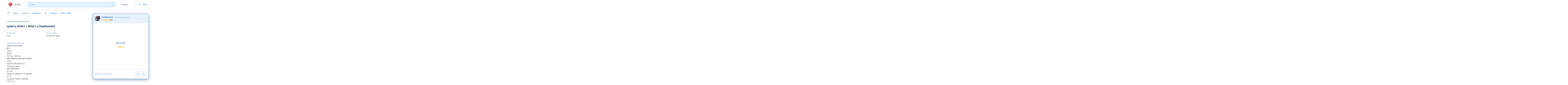

--- FILE ---
content_type: text/html; charset=utf-8
request_url: https://izi.ru/offers/1176171
body_size: 11360
content:
<!DOCTYPE html><html><head><meta content="1161611923667A3P0CCZTKKgDLELgqPEAK7VYlmZnf-QU" name="enot" meta content="670c00a6910a942e572ad63b7693dd71c8dc388f" name="tome"/>
<meta content="opZ8HDX7rbKHiV8uqX9I89feIzBtEn1dGojYDe3fCeo" name="google-site-verification"/>
<meta content="8e339f5ea374611d" name="yandex-verification"/>
<meta name="verification" content="de1166d5316d94d1cf02ad054f2e13"/>
<meta name="interkassa-verification" content="4be7e97ae119e3c246bdb00b5ef5e5b7"/>
<meta name="facebook-domain-verification" content="7vr21jqr3jm472nci58f5ol86k93gy"/>
<meta content="YC7YlHLpBr6srpve" name="mailru-domain"/>
<meta content="7f4129028df0faa45ae3" name="wot-verification"/>
<script src="https://challenges.cloudflare.com/turnstile/v0/api.js" async="async" defer="defer" type="143ec0820b2d6292e218dd6e-text/javascript"></script><meta charset="utf-8" /><meta content="width=device-width, initial-scale=1, shrink-to-fit=no" name="viewport" /><link href="https://storage.yandexcloud.net/izi-ru-bucket/izi-ru-images/favicon.ico" rel="icon" type="image/x-icon" /><link href="https://fonts.gstatic.com" rel="preconnect" /><link href="https://fonts.googleapis.com/css2?family=Roboto&amp;display=swap" rel="stylesheet" /><link href="https://fonts.googleapis.com/css2?family=Roboto:ital,wght@0,100;0,300;0,400;0,500;0,700;0,900;1,100;1,300;1,400;1,500;1,700;1,900&amp;display=swap" rel="stylesheet" /><link href="https://izi.ru/offers/1176171" rel="canonical" /><link href="https://fonts.googleapis.com/css2?family=Material+Icons" rel="stylesheet" /><title>купить М4А1 / M4A1 у OneMoment</title>
<meta name="description" content="ХАРАКТЕРИСТИКИ ВЕС: 2,82 кг УРОН: 34/16 м - 26/60 м МАКСИМАЛЬНАЯ ДИСТАНЦИЯ: 150 м СКОРОСТРЕЛЬНОСТЬ: 750 выстр./мин ПЕРЕЗАРЯДКА: 3,5 сек РАЗБРОС: РАЗБРОС ОТ БЕДРА: 0,7° 3° ОТДАЧА: ГОРИЗ. ОТДАЧА: 0,35° 0,15°"><link rel="stylesheet" media="all" href="/assets/application-3684f1aa9f16feb450579446555d630fc9a007f032ae5b55a62ac8ea5c1372a5.css" /><script type="143ec0820b2d6292e218dd6e-text/javascript">(function(w,d,s,l,i){w[l]=w[l]||[];w[l].push({'gtm.start':
new Date().getTime(),event:'gtm.js'});var f=d.getElementsByTagName(s)[0],
j=d.createElement(s),dl=l!='dataLayer'?'&l='+l:'';j.async=true;j.src=
'https://www.googletagmanager.com/gtm.js?id='+i+dl;f.parentNode.insertBefore(j,f);
})(window,document,'script','dataLayer',"GTM-PLM8RBS");</script><meta name="csrf-param" content="authenticity_token" />
<meta name="csrf-token" content="LGyHlmGd/8oar4rNrpsEPrUycwxU+17IkGPS7V9e/xXR6AP5i+6+zr3s8iXFNKhhLlUfrBjl5+WkIdt30wbGRg==" /><meta name="action-cable-url" content="/cable" /><!-- Google Tag Manager (noscript) -->
<script type="143ec0820b2d6292e218dd6e-text/javascript">
  (function(w,d,s,l,i){w[l]=w[l]||[];w[l].push({'gtm.start':
  new Date().getTime(),event:'gtm.js'});var f=d.getElementsByTagName(s)[0],
  j=d.createElement(s),dl=l!='dataLayer'?'&l='+l:'';j.async=true;j.src=
  'https://www.googletagmanager.com/gtm.js?id='+i+dl;f.parentNode.insertBefore(j,f);
  })(window,document,'script','dataLayer',"GTM-PLM8RBS");
</script>
<!-- Google Tag Manager (noscript) -->

<!-- Google tag (gtag.js) -->
<script async src="https://www.googletagmanager.com/gtag/js?id=TAG_ID&l=dataLayer" type="143ec0820b2d6292e218dd6e-text/javascript"></script>
<script type="143ec0820b2d6292e218dd6e-text/javascript">
  window.dataLayer = window.dataLayer || [];
  function gtag(){dataLayer.push(arguments);}
  gtag('js', new Date());

  gtag('config', 'TAG_ID');
</script>


<!-- Yandex.Metrika counter -->
<script type="143ec0820b2d6292e218dd6e-text/javascript">
  (function(m,e,t,r,i,k,a){m[i]=m[i]||function(){(m[i].a=m[i].a||[]).push(arguments)};
  m[i].l=1*new Date();k=e.createElement(t),a=e.getElementsByTagName(t)[0],k.async=1,k.src=r,a.parentNode.insertBefore(k,a)})
  (window, document, "script", "https://mc.yandex.ru/metrika/tag.js", "ym");
  ym(41386434, "init", {
    clickmap:true,
    trackLinks:true,
    accurateTrackBounce:true,
    webvisor:true
   });
</script>
<noscript><div><img src="https://mc.yandex.ru/watch/41386434" style="position:absolute; left:-9999px;" alt="" /></div></noscript>
<!-- /Yandex.Metrika counter -->

<!-- Global site tag (gtag.js) - Google Analytics -->
<script async src="https://www.googletagmanager.com/gtag/js?id=UA-188230160-1" type="143ec0820b2d6292e218dd6e-text/javascript"></script>
<script type="143ec0820b2d6292e218dd6e-text/javascript">
  window.dataLayer = window.dataLayer || [];
  function gtag(){dataLayer.push(arguments);}
  gtag('js', new Date());
  gtag('config', "UA-188230160-1");
</script>
<!-- Global site tag (gtag.js) - Google Analytics -->

<script type="143ec0820b2d6292e218dd6e-text/javascript">
  function trackGoal(eventName, eventData = {}) {
    console.log('trackGoal ' + eventName);
    if (Object.keys(eventData).length > 0) {
      console.log('dataLayer send event ' + eventName);
      console.log(JSON.stringify(eventData));
      dataLayer.push(eventData);
    }
  }
  document.addEventListener("DOMContentLoaded", function() {
    $('.js-track-analytics').click(function () {
      attrs = {}
      try {
        attrs = JSON.parse($(this).attr('data-event-attrs'))
      } catch (e) {
        {}
      }
      trackGoal($(this).attr('data-event'), attrs);
    });
  });
</script>


</head><body data-user=""><noscript><iframe height="0" src="https://www.googletagmanager.com/ns.html?id=GTM-PLM8RBS" style="display:none;visibility:hidden" width="0"></iframe></noscript><header class="header"><div class="header-search-dropdown"><div class="title"><span class="text">Категории</span></div><div class="js-search-container"></div></div><div class="container"><a class="js-track-analytics logo" data-event="GL" href="/"><img alt="logo" src="https://storage.yandexcloud.net/izi-ru-bucket/izi-ru-images/logo.svg" /><img alt="logo" class="logo-mob" src="https://storage.yandexcloud.net/izi-ru-bucket/izi-ru-images/mob-logo.svg" /></a><form class="js-header-search-form header-search searchbarform"><div class="header-search-wrap"><input class="header-search__input" placeholder="Поиск" type="text" /><div class="border"></div><div class="shadow"></div><button class="header-search__btn"><span class="material-icons material-icons-outlined">search</span></button></div></form><div class="header-help"><a class="header-help__item" href="/help"><span>Помощь</span></a></div><div class="header-separ"></div><a class="js-track-analytics header-enter js-open-modal" data-event="voiti" data-modal="modal-login" href="#"><span class="material-icons material-icons-outlined">login</span><span>Войти</span></a><div class="burger burger--squeeze"><div class="burger-box"><div class="burger-inner"></div></div></div><div class="header-mob"><div class="header-mob-wrap"><div class="header-mob-item"><div class="dropdown-menu dropdown-menu-user"><div class="dropdown-menu-wrap"><a class="dropdown-menu-item js-track-analytics js-open-modal" data-event="voiti" data-modal="modal-login" href="#"><span class="material-icons material-icons-outlined">login</span><span>Войти</span></a><hr class="separ" /><a class="dropdown-menu-item js-track-analytics" data-event="help" href="/help"><span class="material-icons material-icons-outlined" data-icon="question_answer"></span><span>Помощь</span></a><hr class="separ" /><div class="lang-wrap"></div></div></div></div></div></div></div></header><div class="modal" data-modal="modal-login"><div class="modal-overlay"></div><div class="modal-wrap"><div class="modal-title"><div class="modal-tabs"><a class="modal-tabs-link js-tabs-link active" data-tab="1" href="#">Войти</a><a class="modal-tabs-link js-tabs-link" data-tab="2" href="#">Зарегистрироваться</a></div></div><div class="modal-content modal-tabs-content active" data-tabs="1"><div class="modal-label">Войти с помощью:</div><div class="modal-socs"><a class="modal-soc-vk" rel="nofollow" data-method="post" href="/users/auth/vkontakte"><div class="modal-soc-wrap"><img src="/assets/soc-modal-vk-ed878708c0850ee8bb597cd6d4f07479588c9927830d046f9acc5abe0ced118e.svg" /></div></a><a class="modal-soc-vk" rel="nofollow" data-method="post" href="/users/auth/steam"><div class="modal-soc-wrap"><img src="/assets/soc-modal-steam-e1f911929fc9f1e5536f7b7585e0944bc09ff5bd56e497143db42c42fcfd33e1.svg" /></div></a><a class="modal-soc-vk" rel="nofollow" data-method="post" href="/users/auth/google_oauth2"><div class="modal-soc-wrap"><img src="/assets/soc-modal-google-0102d277387cac0e637de6241ce08fc02f9796e96915473cc482230946956631.svg" /></div></a></div><form class="modal-form" id="new_user" action="/users/sign_in" accept-charset="UTF-8" method="post"><input name="utf8" type="hidden" value="&#x2713;" autocomplete="off" /><input type="hidden" name="authenticity_token" value="srwmkEWKVbPQztMrubXjIRrNYB3pEpeps6q1V7YJo7lPOKL/r/kUt3eNq8PSGk9+gaoMvaUMLoSH6LzNOlGa6g==" autocomplete="off" /><div class="modal-label">Или с помощью почты и пароля:</div><div class="input"><input as="string" placeholder="Почта" type="text" value="" name="user[email]" id="user_email" /><span class="material-icons">email</span></div><div class="input"><input type="password" placeholder="Пароль" name="user[password]" id="user_password" /><span class="material-icons">lock</span></div><a class="link-forgot-pass" href="/reset_password">Забыли пароль?</a><div class="captcha-wrap"><div class="cf-turnstile" data-sitekey="0x4AAAAAAAg-N8K7azWqJuRN"></div></div><button name="button" type="submit" class="btn btn-blue"><span class="btn-wrap"><span class="material-icons">login</span><span class="text">Войти</span></span></button></form></div><div class="modal-content modal-tabs-content" data-tabs="2"><div class="modal-label">Войти с помощью:</div><div class="modal-socs"><a class="modal-soc-vk" rel="nofollow" data-method="post" href="/users/auth/vkontakte"><div class="modal-soc-wrap"><img src="/assets/soc-modal-vk-ed878708c0850ee8bb597cd6d4f07479588c9927830d046f9acc5abe0ced118e.svg" /></div></a><a class="modal-soc-vk" rel="nofollow" data-method="post" href="/users/auth/steam"><div class="modal-soc-wrap"><img src="/assets/soc-modal-steam-e1f911929fc9f1e5536f7b7585e0944bc09ff5bd56e497143db42c42fcfd33e1.svg" /></div></a><a class="modal-soc-vk" rel="nofollow" data-method="post" href="/users/auth/google_oauth2"><div class="modal-soc-wrap"><img src="/assets/soc-modal-google-0102d277387cac0e637de6241ce08fc02f9796e96915473cc482230946956631.svg" /></div></a></div><form class="modal-form" id="new_user" action="/users" accept-charset="UTF-8" method="post"><input name="utf8" type="hidden" value="&#x2713;" autocomplete="off" /><input type="hidden" name="authenticity_token" value="DU49DRnradlkJOgjgLAxSMy/MTQuF9/CT5rBiL/PA2fwyrli85go3cNnkMvrH50XV9hdlGIJZu972MgSM5c6NA==" autocomplete="off" /><div class="modal-label">Регистрация:</div><div class="input"><input as="string" placeholder="Username" type="text" name="user[username]" id="user_username" /><span class="material-icons">person</span></div><div class="input"><input as="string" placeholder="Почта" type="text" value="" name="user[email]" id="user_email" /><span class="material-icons">email</span></div><div class="input"><input type="password" placeholder="Пароль" name="user[password]" id="user_password" /><span class="material-icons">lock</span></div><div class="checkbox-wrap term-of-usage-text"><label class="checkbox"><input checked="checked" disabled="true" type="checkbox" /><span class="checkmark"></span></label><div class="checkbox-text">Регистрируясь, я принимаю условия <a target="_blank" href="/terms-of-use">пользовательского соглашения</a>, включая <a href="/agency">агентский договор</a>, <a href="/policy">политику по обработке персональных данных</a> <br /></div></div><div class="captcha-wrap"><div class="cf-turnstile" data-sitekey="0x4AAAAAAAg-N8K7azWqJuRN"></div></div><button name="button" type="submit" class="btn btn-blue js-track-analytics" data-event="Reg"><span class="btn-wrap"><span class="material-icons">how_to_reg</span><span class="text">Зарегистрироваться</span></span></button></form></div></div></div><div class="modal js-auto-regiration-modal" data-modal="modal-auto-registration"><div class="modal-overlay"></div><div class="modal-wrap"><div class="modal-title"><div class="title">Продолжить без регистрации</div><a class="modal-close js-modal-close" href="#"><span class="material-icons">clear</span></a></div><div class="modal-content"><div class="form"><form class="new_user" id="new_user" action="/users/auto_registration?redirect_path=%2Foffers%2F1176171%3Fmodal%3Dmodal-pay%26show_modal%3Dtrue" accept-charset="UTF-8" method="post"><input name="utf8" type="hidden" value="&#x2713;" autocomplete="off" /><input type="hidden" name="authenticity_token" value="UOOaUL+j4wMhW0+2HfMMfd98GRAylRbWFvg42XcARC2tZx4/VdCiB4YYN152XKAiRBt1sH6Lr/siujFD+1h9fg==" autocomplete="off" /><div class="captcha-wrap"><div class="cf-turnstile" data-sitekey="0x4AAAAAAAg-N8K7azWqJuRN"></div></div><button name="button" type="submit" class="btn btn-green"><span class="btn-wrap"><span class="material-icons">how_to_reg</span><span class="text">Продолжить</span></span></button></form></div></div></div></div><div class="modal modal-pay" data-modal="modal-pay"><div class="modal-overlay"></div><div class="modal-wrap"><div class="modal-title"><div class="title">Оплата заказа</div><a class="modal-close js-modal-close" href="#"><span class="material-icons" data-icon="clear"></span></a></div><div class="modal-content"><form class="js-order-proceed-form form-finance" id="new_order" data-proceed-url="/api/orders/full_price" action="/orders" accept-charset="UTF-8" method="post"><input name="utf8" type="hidden" value="&#x2713;" autocomplete="off" /><input type="hidden" name="authenticity_token" value="ERMhJF5PONudiJGxktd0HKSpHmob8kNS0Qdj8gBE8/7sl6VLtDx53zrL6Vn5eNhDP85yylfs+n/lRWpojBzKrQ==" autocomplete="off" /><input value="1176171" autocomplete="off" type="hidden" name="order[offer_id]" id="order_offer_id" /><input value="Offer" autocomplete="off" type="hidden" name="order[offer_type]" id="order_offer_type" /><div class="form-finance-item"><select class="js-select-single-pay js-select js-select-order-payment-type custom-select js-track-analytics js-track-analytics-payment-method" required="required" data-placeholder="Выберите способ оплаты" data-event="vibrat_sposob_oplati" data-title="" name="order[order_payment_system_id]" id="order_order_payment_system_id"><option value="">Выберите способ оплаты</option>
<option data-code="card" data-image-url="https://izi.ru/assets/pay/card-9335104051736138238aaaa177017e15da0f698fdca76d1c21d19b9814ea8b9c.svg" value="60">Банковская карта (RUB)</option>
<option data-code="card" data-image-url="https://izi.ru/assets/pay/card-9335104051736138238aaaa177017e15da0f698fdca76d1c21d19b9814ea8b9c.svg" value="30">Банковская карта (KZT)</option>
<option data-code="usdt" data-image-url="https://izi.ru/assets/pay/usdt-64734d2dc565dd48de8b9d22680008e660cab871347b3af8d596fc02c1379242.svg" value="27">USDT (TRC20)</option>
<option data-code="bitcoin" data-image-url="https://izi.ru/assets/pay/bitcoin-459dd77993b90e9c6cf3ed056735ba5ab0fbae5ec3fd5f6e9e32e4fa18318619.svg" value="15">Bitcoin</option>
<option data-code="tron" data-image-url="https://izi.ru/assets/pay/tron-3b721bf78bc53a3f40fcdf9d81a466e2ee2ae9e4554014fc52308f06d22328f2.svg" value="44">Tron</option>
<option data-code="ethereum" data-image-url="https://izi.ru/assets/pay/ethereum-7f2c05f8b3cf78516ec80bd93d718024a76366785b8c104b96ae83dc722bda10.svg" value="16">Ethereum</option>
<option data-code="bch" data-image-url="https://izi.ru/assets/pay/bch-27efbcc6abc865644f9d3edb1c71934776e7f51ec5e141f05984987db7b11349.svg" value="48">Bitcoin Cash</option>
<option data-code="usdt" data-image-url="https://izi.ru/assets/pay/usdt-64734d2dc565dd48de8b9d22680008e660cab871347b3af8d596fc02c1379242.svg" value="51">USDT (BNB)</option>
<option data-code="usdc" data-image-url="https://izi.ru/assets/pay/usdc-aa43cdc4c3fea5ee38d986773a510e3144284c303dee631deb147d7a34e9cc6c.svg" value="54">USDC (BNB)</option>
<option data-code="bnb" data-image-url="https://izi.ru/assets/pay/bnb-a6464b04fbb2428d854f5aae6f58c38d5862ce223df04760a911990410ba421c.svg" value="56">BNB (BSC)</option>
<option data-code="ltc" data-image-url="https://izi.ru/assets/pay/litecoin-471007880c1e9c5029dcb30259c704010524a64b8e905fd21420ff810ef33f9c.svg" value="47">Litecoin</option>
<option data-code="usdc" data-image-url="https://izi.ru/assets/pay/usdc-aa43cdc4c3fea5ee38d986773a510e3144284c303dee631deb147d7a34e9cc6c.svg" value="52">USDC (BSC)</option>
<option data-code="busd" data-image-url="https://izi.ru/assets/pay/busd-3a2372b49d5089984f57beaf1101893895dc5cea09d8b2b77cca1b03cfac73c7.svg" value="55">BUSD (BNB)</option>
<option data-code="bnb" data-image-url="https://izi.ru/assets/pay/bnb-a6464b04fbb2428d854f5aae6f58c38d5862ce223df04760a911990410ba421c.svg" value="57">BNB (BNB)</option>
<option data-code="busd" data-image-url="https://izi.ru/assets/pay/busd-3a2372b49d5089984f57beaf1101893895dc5cea09d8b2b77cca1b03cfac73c7.svg" value="59">BUSD (BSC)</option></select></div><div class="form-finance-item js-first-name-block hidden"><div class="title">Имя</div><div class="input"><input class="js-first-name-input" placeholder="Введите имя" type="text" name="order[first_name]" id="order_first_name" /></div></div><div class="form-finance-item js-last-name-block hidden"><div class="title">Фамилия</div><div class="input"><input class="js-last-name-input" placeholder="Введите фамилию" type="text" name="order[last_name]" id="order_last_name" /></div></div><div class="form-finance-item js-last-name-block hidden"><div class="title">Номер телефона</div><div class="input"><input class="js-phone-input" placeholder="Номер телефона, например, +66 123-123-123" type="text" name="order[phone]" id="order_phone" /></div></div><div class="form-finance-item"><div class="title-wrap"><div class="title">Заплачу</div><div class="title">Получу</div></div><div class="input-wrap"><div class="input input-label"><input class="js-order-price js-force-numbers" placeholder="Заплачу" type="text" name="order[price]" id="order_price" /></div><span class="material-icons icon-swap" data-icon="swap_horiz"></span><div class="input input-label"><input class="js-order-count js-force-numbers" placeholder="Заплачу" required="required" min="1" max="2" value="1" type="text" name="order[count]" id="order_count" /><span>ед.</span></div></div><div class="title-wrap"><div class="title cashback-order">Кешбэк при заказе от 500 RUB</div><div class="title commission-pay">Минимум 1  (требование продавца)</div></div></div><div class="form-finance-item"><div class="title">Никнейм в игре</div><input class="input input-textarea" placeholder="Никнейм в игре" required="required" type="text" name="order[gamename]" id="order_gamename" /></div><div class="form-finance-item"><div class="pay-cost"><div class="pay-cost-item"><div class="title">Сумма заказа</div><div class="cost"><span class="js-order-full-price">0 </span></div></div><div class="pay-cost-item js-auto-withdrawable-amount-tooltip hidden"><div class="title">C баланса спишется</div><div class="cost"><span class="js-auto-withdrawable-amount-value">0 </span></div></div><div class="pay-cost-item cost-last"><div class="title prompt-item">Кешбэк<div class="prompt-wrap"><div class="material-icons" data-icon="help"></div><div class="prompt">Получай 25% от комиссии izi.ru за покупки от 500 RUB. Начисляем через 36 часов на баланс izi.ru.</div></div></div><div class="rectangle-beige"><div class="cost"><span class="js-cashback-amount">0 RUB</span></div></div></div></div><div class="pay-cost full-price"><div class="pay-cost-item"><div class="title">К оплате</div><div class="cost-wrap"><div class="old-cost js-order-initial-price-tooltip hidden"><span class="js-order-initial-price">0 RUB</span></div><div class="cost"><span class="js-order-external-price">0 RUB</span></div></div></div></div></div><button name="button" type="submit" formtarget="_blank" class="js-track-analytics btn btn-green btn-bold" data-event="kupit_v_fin_popap" data-event-attrs="{&quot;event&quot;:&quot;begin_checkout&quot;,&quot;ecommerse&quot;:{&quot;currency&quot;:&quot;RUB&quot;,&quot;value&quot;:&quot;597.0&quot;,&quot;usid&quot;:&quot;none&quot;,&quot;items&quot;:[{&quot;item_name&quot;:&quot;М4А1 / M4A1&quot;,&quot;currency&quot;:&quot;RUB&quot;,&quot;value&quot;:&quot;597.0&quot;,&quot;item_category&quot;:&quot;Stalcraft&quot;,&quot;item_category2&quot;:&quot;Предметы&quot;}]}}"><span class="btn-wrap"><span class="material-icons" data-icon="shopping_cart"></span><span class="text">Купить</span></span></button><div class="pay-desclaimer">Гарантия сделки от izi.ru! Продавец не получит средства, пока вы не подтвердите выполнение заказа</div></form></div></div></div><div class="body-user-card body-user-messages"><div class="product-page bg-transparent"><div class="mobile-page-menu"><a class="mobile-page-menu-chat js-open-chat" href="#"><span class="material-icons" data-icon="chat_bubble"></span></a><a class="js-track-analytics btn btn-green mobile-page-menu-buy js-open-modal disable" data-event="kupit_v_tov" data-event-attrs="{&quot;event&quot;:&quot;buy_first&quot;,&quot;ecommerse&quot;:{&quot;usid&quot;:&quot;none&quot;,&quot;item_name&quot;:&quot;М4А1 / M4A1&quot;,&quot;currency&quot;:&quot;RUB&quot;,&quot;item_category&quot;:&quot;Stalcraft&quot;,&quot;item_category2&quot;:&quot;Предметы&quot;,&quot;price&quot;:&quot;597.0&quot;}}" data-modal="modal-auto-registration" href="#"><span class="btn-wrap"><span class="material-icons material-icons-outlined" data-icon="shopping_cart"></span><span class="text">Нет в наличии</span><span class="cost">597 RUB</span></span></a></div><div class="product-page-content"><div class="header-product-page-wrap"><div class="header-page header-product-page"><div class="breadcrumbs"><span class="breadcrumbs__link"><a href="/"><span class="material-icons" data-icon="home"></span></a></span><div class="breadcrumbs__separator material-icons" data-icon="keyboard_arrow_right"></div><span class="breadcrumbs__link"><a href="/store/games">Игры</a></span><div class="breadcrumbs__separator material-icons" data-icon="keyboard_arrow_right"></div><span class="breadcrumbs__link"><a href="/store/stalcraft-game">Stalcraft</a></span><div class="breadcrumbs__separator material-icons" data-icon="keyboard_arrow_right"></div><span class="breadcrumbs__link"><a href="/store/stalcraft-item">Предметы</a></span><div class="breadcrumbs__separator material-icons" data-icon="keyboard_arrow_right"></div><span class="breadcrumbs__link"><a href="/store/buy-item-in-stalcraft-ru">RU</a></span><div class="breadcrumbs__separator material-icons" data-icon="keyboard_arrow_right"></div><span class="breadcrumbs__link"><a href="/store/buy-weapon-item-in-stalcraft-ru">Оружие</a></span><div class="breadcrumbs__separator material-icons" data-icon="keyboard_arrow_right"></div><span class="breadcrumbs__link active"><a href="#">М4А1 / M4A1</a></span></div><div class="header-page-title-label">Оформление заказа</div><div class="header-page-title"><h1>купить М4А1 / M4A1 у OneMoment</h1></div><div class="product-info"><div class="product-info-items-row"><div class="product-info-item"><div class="title">В наличии</div><div class="text product-description">2 шт.</div></div><div class="product-info-item"><div class="title">Тип доставки</div><div class="text product-description">Ручная доставка</div></div></div><div class="product-info-item big"><div class="title">Подробное описание</div><div class="text product-description">ХАРАКТЕРИСТИКИ
ВЕС:
2,82 кг
УРОН:
34/16 м - 26/60 м
МАКСИМАЛЬНАЯ ДИСТАНЦИЯ:
150 м
СКОРОСТРЕЛЬНОСТЬ:
750 выстр./мин
ПЕРЕЗАРЯДКА:
3,5 сек
РАЗБРОС: РАЗБРОС ОТ БЕДРА:
0,7° 3°
ОТДАЧА: ГОРИЗ. ОТДАЧА:
0,35° 0,15°</div></div></div><div class="pay-method"><div class="pay-method-controls"><a class="js-track-analytics btn btn-green mobile-page-menu-buy js-open-modal disable" data-event="kupit_v_tov" data-event-attrs="{&quot;event&quot;:&quot;buy_first&quot;,&quot;ecommerse&quot;:{&quot;usid&quot;:&quot;none&quot;,&quot;item_name&quot;:&quot;М4А1 / M4A1&quot;,&quot;currency&quot;:&quot;RUB&quot;,&quot;item_category&quot;:&quot;Stalcraft&quot;,&quot;item_category2&quot;:&quot;Предметы&quot;,&quot;price&quot;:&quot;597.0&quot;}}" data-modal="modal-auto-registration" href="#"><span class="btn-wrap"><span class="material-icons material-icons-outlined" data-icon="shopping_cart"></span><span class="text">Нет в наличии</span><span class="cost">597 RUB</span></span></a></div></div><div class="pay-method payment-methods"><div class="title">Способы оплаты</div><div class="pay-method-img-items"><div class="pay-method-img-item"><img src="/assets/pay/card-9335104051736138238aaaa177017e15da0f698fdca76d1c21d19b9814ea8b9c.svg" /></div><div class="pay-method-img-item"><img src="/assets/pay/usdt-64734d2dc565dd48de8b9d22680008e660cab871347b3af8d596fc02c1379242.svg" /></div><div class="pay-method-img-item"><img src="/assets/pay/bitcoin-459dd77993b90e9c6cf3ed056735ba5ab0fbae5ec3fd5f6e9e32e4fa18318619.svg" /></div><div class="pay-method-img-item"><img src="/assets/pay/tron-3b721bf78bc53a3f40fcdf9d81a466e2ee2ae9e4554014fc52308f06d22328f2.svg" /></div><div class="pay-method-img-item"><img src="/assets/pay/ethereum-7f2c05f8b3cf78516ec80bd93d718024a76366785b8c104b96ae83dc722bda10.svg" /></div><div class="pay-method-img-item"><img src="/assets/pay/bch-27efbcc6abc865644f9d3edb1c71934776e7f51ec5e141f05984987db7b11349.svg" /></div><div class="pay-method-img-item"><img src="/assets/pay/busd-3a2372b49d5089984f57beaf1101893895dc5cea09d8b2b77cca1b03cfac73c7.svg" /></div><div class="pay-method-img-item"><img src="/assets/pay/bnb-a6464b04fbb2428d854f5aae6f58c38d5862ce223df04760a911990410ba421c.svg" /></div><div class="pay-method-img-item"><img src="/assets/pay/usdc-aa43cdc4c3fea5ee38d986773a510e3144284c303dee631deb147d7a34e9cc6c.svg" /></div><div class="pay-method-img-item"><img src="/assets/pay/litecoin-471007880c1e9c5029dcb30259c704010524a64b8e905fd21420ff810ef33f9c.svg" /></div><div class="pay-method-img-item">и др.</div></div></div></div></div><div class="product-recommended-title">Рекомендуемые предложения:</div><div class="product-items product-recommended-offers"><div class="body-offer-page content-wrap-horizontal-card"><div class="offer-content"><div class="offer-page offer-page-horizontal-items"><div class="offer-content"><div class="product-items-horizontal product-items-horizontal-radius" id="container-web"><a class="product-item-horizontal" data-event="zayti_na_str" href="/offers/2028998"><span class="product-item-horizontal-left"><div class="product-item-horizontal-img"><img alt="Aккаунт EA Play с Battlefield1, Titanfall2, B-fro2, Sims4..." src="https://izi-ru-bucket.storage.yandexcloud.net/offer/cover_image/2028998-44217-thumb_square-ff4f7994eea83f86d29f3073950ca127.png?X-Amz-Algorithm=AWS4-HMAC-SHA256&amp;X-Amz-Credential=l9VkGjulmH0OVWLFiS7l%2F20260121%2Fru-central1%2Fs3%2Faws4_request&amp;X-Amz-Date=20260121T200410Z&amp;X-Amz-Expires=900&amp;X-Amz-SignedHeaders=host&amp;X-Amz-Signature=10ddde35e738b1d620926944bd6795b7bd4f8d03f29a297d74c02cffe375f633" /><div class="product-item-horizontal-stats"><span class="material-icons" data-icon="shopping_cart"></span><span>0</span></div></div></span><span class="product-item-horizontal-right"><span class="product-item-horizontal-title">Aккаунт EA Play с Battlefield1, Titanfall2, B-fro2, Sims4...</span><span class="product-item-horizontal-info"><span class="product-item-horizontal-rating"><span class="material-icons" data-icon="star"></span><span class="counter">0</span></span><span class="product-item-horizontal-category">Аккаунт</span></span><span class="product-item-horizontal-cost"><span class="product-item-horizontal-cost-right prompt-item"><span class="prompt-wrap"><span class="material-icons" data-icon="bolt"></span><span class="prompt">Моментальная доставка.</span></span><span class="cost">1 500 RUB</span></span></span></span></a><a class="product-item-horizontal" data-event="zayti_na_str" href="/offers/2034367"><span class="product-item-horizontal-left"><div class="product-item-horizontal-img"><img alt="🟢Mega.nz🟢дешево🟢аккаунт🟢в одни руки🟢20 гб🟢" src="https://izi-ru-bucket.storage.yandexcloud.net/category/image/7106-22825-thumb-06f0d0fb8afe8586364da270210e80cc.jpg?X-Amz-Algorithm=AWS4-HMAC-SHA256&amp;X-Amz-Credential=l9VkGjulmH0OVWLFiS7l%2F20260121%2Fru-central1%2Fs3%2Faws4_request&amp;X-Amz-Date=20260121T200411Z&amp;X-Amz-Expires=900&amp;X-Amz-SignedHeaders=host&amp;X-Amz-Signature=9c093af48ba7fd00f9c19e2732f6abadb7b6f423aadb3c8a26891e3badce205f" /><div class="product-item-horizontal-stats"><span class="material-icons" data-icon="shopping_cart"></span><span>6</span></div></div></span><span class="product-item-horizontal-right"><span class="product-item-horizontal-title">🟢Mega.nz🟢дешево🟢аккаунт🟢в одни руки🟢20 гб🟢</span><span class="product-item-horizontal-info"><span class="product-item-horizontal-rating good"><span class="material-icons" data-icon="star"></span><span class="counter">5.0</span></span><span class="product-item-horizontal-category">Подписка</span></span><span class="product-item-horizontal-cost"><span class="product-item-horizontal-cost-left"><span class="sale">-99%</span><span class="old">739 RUB</span></span><span class="product-item-horizontal-cost-right prompt-item"><span class="prompt-wrap"><span class="material-icons" data-icon="bolt"></span><span class="prompt">Моментальная доставка.</span></span><span class="cost">0.570 RUB</span></span></span></span></a><a class="product-item-horizontal" data-event="zayti_na_str" href="/offers/2029410"><span class="product-item-horizontal-left"><div class="product-item-horizontal-img"><img alt="🔴 TITAN CINEMAMAN | ТИТАН СИНЕМАМЕН 💸 СКИДКА" src="https://izi-ru-bucket.storage.yandexcloud.net/offer/cover_image/2029410-44438-thumb_square-2d363f4e7ccf9d19c431f28dc949342c.png?X-Amz-Algorithm=AWS4-HMAC-SHA256&amp;X-Amz-Credential=l9VkGjulmH0OVWLFiS7l%2F20260121%2Fru-central1%2Fs3%2Faws4_request&amp;X-Amz-Date=20260121T200411Z&amp;X-Amz-Expires=900&amp;X-Amz-SignedHeaders=host&amp;X-Amz-Signature=6a04f54de3756a602bc01d11458979155ac5c859125546591e9a94acf7eb4c5a" /><div class="product-item-horizontal-stats"><span class="material-icons" data-icon="shopping_cart"></span><span>1</span></div></div></span><span class="product-item-horizontal-right"><span class="product-item-horizontal-title">🔴 TITAN CINEMAMAN | ТИТАН СИНЕМАМЕН 💸 СКИДКА</span><span class="product-item-horizontal-info"><span class="product-item-horizontal-rating good"><span class="material-icons" data-icon="star"></span><span class="counter">4.9</span></span><span class="product-item-horizontal-category">Предмет</span></span><span class="product-item-horizontal-cost"><span class="product-item-horizontal-cost-right prompt-item"><span class="cost">28.75 RUB</span></span></span></span></a><a class="product-item-horizontal" data-event="zayti_na_str" href="/offers/2029442"><span class="product-item-horizontal-left"><div class="product-item-horizontal-img"><img alt="💰 1700 ЗОЛОТЫХ | 1700 GOLD - ОФИЦИАЛЬНО WEST | EAST ✅" src="https://izi-ru-bucket.storage.yandexcloud.net/offer/cover_image/2029442-44462-thumb_square-ff37ace4c78389fd9188232bc4c090e3.png?X-Amz-Algorithm=AWS4-HMAC-SHA256&amp;X-Amz-Credential=l9VkGjulmH0OVWLFiS7l%2F20260121%2Fru-central1%2Fs3%2Faws4_request&amp;X-Amz-Date=20260121T200411Z&amp;X-Amz-Expires=900&amp;X-Amz-SignedHeaders=host&amp;X-Amz-Signature=d742d47ff2e57028460f37332efed5aba3286841ab8da92c3de42d38a8b11cc6" /><div class="product-item-horizontal-stats"><span class="material-icons" data-icon="shopping_cart"></span><span>0</span></div></div></span><span class="product-item-horizontal-right"><span class="product-item-horizontal-title">💰 1700 ЗОЛОТЫХ | 1700 GOLD - ОФИЦИАЛЬНО WEST | EAST ✅</span><span class="product-item-horizontal-info"><span class="product-item-horizontal-rating good"><span class="material-icons" data-icon="star"></span><span class="counter">4.9</span></span><span class="product-item-horizontal-category">Пополнение баланса</span></span><span class="product-item-horizontal-cost"><span class="product-item-horizontal-cost-right prompt-item"><span class="cost">1 380 RUB</span></span></span></span></a><a class="product-item-horizontal" data-event="zayti_na_str" href="/offers/2029439"><span class="product-item-horizontal-left"><div class="product-item-horizontal-img"><img alt="👑 ПРЕМИУМ | PREMIUM - 90 ДНЕЙ ОФИЦИАЛЬНО WEST | EAST ✅" src="https://izi-ru-bucket.storage.yandexcloud.net/offer/cover_image/2029439-44459-thumb_square-876d9d6bb1e10d06d47f254b6bf786fb.png?X-Amz-Algorithm=AWS4-HMAC-SHA256&amp;X-Amz-Credential=l9VkGjulmH0OVWLFiS7l%2F20260121%2Fru-central1%2Fs3%2Faws4_request&amp;X-Amz-Date=20260121T200412Z&amp;X-Amz-Expires=900&amp;X-Amz-SignedHeaders=host&amp;X-Amz-Signature=67191f7408d4ddc43ea0a3a20e0a1ddd78537891f175f4a756e01179fc0cc578" /><div class="product-item-horizontal-stats"><span class="material-icons" data-icon="shopping_cart"></span><span>0</span></div></div></span><span class="product-item-horizontal-right"><span class="product-item-horizontal-title">👑 ПРЕМИУМ | PREMIUM - 90 ДНЕЙ ОФИЦИАЛЬНО WEST | EAST ✅</span><span class="product-item-horizontal-info"><span class="product-item-horizontal-rating good"><span class="material-icons" data-icon="star"></span><span class="counter">4.9</span></span><span class="product-item-horizontal-category">Пополнение баланса</span></span><span class="product-item-horizontal-cost"><span class="product-item-horizontal-cost-right prompt-item"><span class="cost">4 140 RUB</span></span></span></span></a><a class="product-item-horizontal" data-event="zayti_na_str" href="/offers/1897381"><span class="product-item-horizontal-left"><div class="product-item-horizontal-img"><img alt="🔑 КОД НА ВЕЩЬ VOID SHEEP Shoulder Pet РОБЛОКС 🔑НИЗКАЯ ЦЕНА" src="https://izi-ru-bucket.storage.yandexcloud.net/offer/cover_image/1897381-31131-thumb_square-7cdfc10ee4cf892d220854e927b9214a.jpeg?X-Amz-Algorithm=AWS4-HMAC-SHA256&amp;X-Amz-Credential=l9VkGjulmH0OVWLFiS7l%2F20260121%2Fru-central1%2Fs3%2Faws4_request&amp;X-Amz-Date=20260121T200412Z&amp;X-Amz-Expires=900&amp;X-Amz-SignedHeaders=host&amp;X-Amz-Signature=5ac94e3fe1746675e39499e5567022fbb6b195677c205e526148bab774137b33" /><div class="product-item-horizontal-stats"><span class="material-icons" data-icon="shopping_cart"></span><span>16</span></div></div></span><span class="product-item-horizontal-right"><span class="product-item-horizontal-title">🔑 КОД НА ВЕЩЬ VOID SHEEP Shoulder Pet РОБЛОКС 🔑НИЗКАЯ ЦЕНА</span><span class="product-item-horizontal-info"><span class="product-item-horizontal-rating good"><span class="material-icons" data-icon="star"></span><span class="counter">4.9</span></span><span class="product-item-horizontal-category">Карта оплаты</span></span><span class="product-item-horizontal-cost"><span class="product-item-horizontal-cost-right prompt-item"><span class="cost">57.50 RUB</span></span></span></span></a><a class="product-item-horizontal" data-event="zayti_na_str" href="/offers/1993017"><span class="product-item-horizontal-left"><div class="product-item-horizontal-img"><img alt=" 🟣 CAMERA REPAIR DRONE 📷 | КАМЕРА РЕМОНТНИК СКИДКА  💸" src="https://izi-ru-bucket.storage.yandexcloud.net/offer/cover_image/1993017-36961-thumb_square-1f4f9ac3894958b55081e151edda8352.png?X-Amz-Algorithm=AWS4-HMAC-SHA256&amp;X-Amz-Credential=l9VkGjulmH0OVWLFiS7l%2F20260121%2Fru-central1%2Fs3%2Faws4_request&amp;X-Amz-Date=20260121T200412Z&amp;X-Amz-Expires=900&amp;X-Amz-SignedHeaders=host&amp;X-Amz-Signature=58ba2f8cfbe1e01f8e92363906a9cf342e450239c916b6d40620f3948e42c66f" /><div class="product-item-horizontal-stats"><span class="material-icons" data-icon="shopping_cart"></span><span>6</span></div></div></span><span class="product-item-horizontal-right"><span class="product-item-horizontal-title"> 🟣 CAMERA REPAIR DRONE 📷 | КАМЕРА РЕМОНТНИК СКИДКА  💸</span><span class="product-item-horizontal-info"><span class="product-item-horizontal-rating good"><span class="material-icons" data-icon="star"></span><span class="counter">4.9</span></span><span class="product-item-horizontal-category">Предмет</span></span><span class="product-item-horizontal-cost"><span class="product-item-horizontal-cost-right prompt-item"><span class="cost">52.90 RUB</span></span></span></span></a><a class="product-item-horizontal" data-event="zayti_na_str" href="/offers/293214"><span class="product-item-horizontal-left"><div class="product-item-horizontal-img"><img alt="Europa Universalis IV Digital Extreme Ed. с гарантией ✅" src="https://izi-ru-bucket.storage.yandexcloud.net/category/image/3398-18335-thumb-63686cb89c714829e95e7d4d33bbba6a.jpg?X-Amz-Algorithm=AWS4-HMAC-SHA256&amp;X-Amz-Credential=l9VkGjulmH0OVWLFiS7l%2F20260121%2Fru-central1%2Fs3%2Faws4_request&amp;X-Amz-Date=20260121T200413Z&amp;X-Amz-Expires=900&amp;X-Amz-SignedHeaders=host&amp;X-Amz-Signature=ac4ef76983adeba71436c02a06df28502346661e8a5b100bc1c8390d57eb1fa4" /><div class="product-item-horizontal-stats"><span class="material-icons" data-icon="shopping_cart"></span><span>2</span></div></div></span><span class="product-item-horizontal-right"><span class="product-item-horizontal-title">Europa Universalis IV Digital Extreme Ed. с гарантией ✅</span><span class="product-item-horizontal-info"><span class="product-item-horizontal-rating good"><span class="material-icons" data-icon="star"></span><span class="counter">4.9</span></span><span class="product-item-horizontal-category">Оффлайн аккаунт</span></span><span class="product-item-horizontal-cost"><span class="product-item-horizontal-cost-left"><span class="sale">-88%</span><span class="old">699 RUB</span></span><span class="product-item-horizontal-cost-right prompt-item"><span class="prompt-wrap"><span class="material-icons" data-icon="bolt"></span><span class="prompt">Моментальная доставка.</span></span><span class="cost">80.00 RUB</span></span></span></span></a></div></div></div></div></div></div><div class="product-reviews"><div class="reviews-item white"><div class="ava"><div class="bg bg-blue-dark">EN</div></div><div class="reviews-item-content"><div class="reviews-item-content-top"><div class="reviews-item-date">В этом месяце</div></div><div class="reviews-item-content-bot"><div class="reviews-item-text"><div class="reviews-item-text-title"><span>М4А1 / M4A1, 600 RUB</span><div class="reviews-link"><div class="rating-items"><div class="rating-item"><div class="rating-active" style="width: 100.0%;"><svg class="score-filled" fill="none" height="14" viewbox="0 0 78 14" width="78" xmlns="http://www.w3.org/2000/svg"><path class="star-filled" d="M13.6285 5.00734L9.32467 4.34993L7.39559 0.240928C7.2515 -0.0659051 6.74809 -0.0659051 6.604 0.240928L4.6755 4.34993L0.37167 5.00734C0.0181704 5.06159 -0.122996 5.49151 0.12492 5.74526L3.25159 8.95009L2.5125 13.4808C2.45359 13.8408 2.838 14.1108 3.15592 13.9341L7.00009 11.8096L10.8443 13.9347C11.1593 14.1097 11.5472 13.8448 11.4877 13.4814L10.7486 8.95068L13.8753 5.74584C14.1232 5.49151 13.9814 5.06159 13.6285 5.00734Z"></path><path class="star-filled" d="M29.6285 5.00734L25.3247 4.34993L23.3956 0.240928C23.2515 -0.0659051 22.7481 -0.0659051 22.604 0.240928L20.6755 4.34993L16.3717 5.00734C16.0182 5.06159 15.877 5.49151 16.1249 5.74526L19.2516 8.95009L18.5125 13.4808C18.4536 13.8408 18.838 14.1108 19.1559 13.9341L23.0001 11.8096L26.8443 13.9347C27.1593 14.1097 27.5472 13.8448 27.4877 13.4814L26.7486 8.95068L29.8753 5.74584C30.1232 5.49151 29.9814 5.06159 29.6285 5.00734Z"></path><path class="star-filled" d="M45.6285 5.00734L41.3247 4.34993L39.3956 0.240928C39.2515 -0.0659051 38.7481 -0.0659051 38.604 0.240928L36.6755 4.34993L32.3717 5.00734C32.0182 5.06159 31.877 5.49151 32.1249 5.74526L35.2516 8.95009L34.5125 13.4808C34.4536 13.8408 34.838 14.1108 35.1559 13.9341L39.0001 11.8096L42.8443 13.9347C43.1593 14.1097 43.5472 13.8448 43.4877 13.4814L42.7486 8.95068L45.8753 5.74584C46.1232 5.49151 45.9814 5.06159 45.6285 5.00734Z"></path><path class="star-filled" d="M61.6285 5.00734L57.3247 4.34993L55.3956 0.240928C55.2515 -0.0659051 54.7481 -0.0659051 54.604 0.240928L52.6755 4.34993L48.3717 5.00734C48.0182 5.06159 47.877 5.49151 48.1249 5.74526L51.2516 8.95009L50.5125 13.4808C50.4536 13.8408 50.838 14.1108 51.1559 13.9341L55.0001 11.8096L58.8443 13.9347C59.1593 14.1097 59.5472 13.8448 59.4877 13.4814L58.7486 8.95068L61.8753 5.74584C62.1232 5.49151 61.9814 5.06159 61.6285 5.00734Z"></path><path class="star-filled" d="M77.6285 5.00734L73.3247 4.34993L71.3956 0.240928C71.2515 -0.0659051 70.7481 -0.0659051 70.604 0.240928L68.6755 4.34993L64.3717 5.00734C64.0182 5.06159 63.877 5.49151 64.1249 5.74526L67.2516 8.95009L66.5125 13.4808C66.4536 13.8408 66.838 14.1108 67.1559 13.9341L71.0001 11.8096L74.8443 13.9347C75.1593 14.1097 75.5472 13.8448 75.4877 13.4814L74.7486 8.95068L77.8753 5.74584C78.1232 5.49151 77.9814 5.06159 77.6285 5.00734Z"></path></svg></div><svg class="icon-stars" fill="none" height="14" viewbox="0 0 78 14" width="78" xmlns="http://www.w3.org/2000/svg"><path class="star-score" d="M13.6285 5.00734L9.32467 4.34993L7.39559 0.240928C7.2515 -0.0659051 6.74809 -0.0659051 6.604 0.240928L4.6755 4.34993L0.37167 5.00734C0.0181704 5.06159 -0.122996 5.49151 0.12492 5.74526L3.25159 8.95009L2.5125 13.4808C2.45359 13.8408 2.838 14.1108 3.15592 13.9341L7.00009 11.8096L10.8443 13.9347C11.1593 14.1097 11.5472 13.8448 11.4877 13.4814L10.7486 8.95068L13.8753 5.74584C14.1232 5.49151 13.9814 5.06159 13.6285 5.00734Z"></path><path class="star-score" d="M29.6285 5.00734L25.3247 4.34993L23.3956 0.240928C23.2515 -0.0659051 22.7481 -0.0659051 22.604 0.240928L20.6755 4.34993L16.3717 5.00734C16.0182 5.06159 15.877 5.49151 16.1249 5.74526L19.2516 8.95009L18.5125 13.4808C18.4536 13.8408 18.838 14.1108 19.1559 13.9341L23.0001 11.8096L26.8443 13.9347C27.1593 14.1097 27.5472 13.8448 27.4877 13.4814L26.7486 8.95068L29.8753 5.74584C30.1232 5.49151 29.9814 5.06159 29.6285 5.00734Z"></path><path class="star-score" d="M45.6285 5.00734L41.3247 4.34993L39.3956 0.240928C39.2515 -0.0659051 38.7481 -0.0659051 38.604 0.240928L36.6755 4.34993L32.3717 5.00734C32.0182 5.06159 31.877 5.49151 32.1249 5.74526L35.2516 8.95009L34.5125 13.4808C34.4536 13.8408 34.838 14.1108 35.1559 13.9341L39.0001 11.8096L42.8443 13.9347C43.1593 14.1097 43.5472 13.8448 43.4877 13.4814L42.7486 8.95068L45.8753 5.74584C46.1232 5.49151 45.9814 5.06159 45.6285 5.00734Z"></path><path class="star-score" d="M61.6285 5.00734L57.3247 4.34993L55.3956 0.240928C55.2515 -0.0659051 54.7481 -0.0659051 54.604 0.240928L52.6755 4.34993L48.3717 5.00734C48.0182 5.06159 47.877 5.49151 48.1249 5.74526L51.2516 8.95009L50.5125 13.4808C50.4536 13.8408 50.838 14.1108 51.1559 13.9341L55.0001 11.8096L58.8443 13.9347C59.1593 14.1097 59.5472 13.8448 59.4877 13.4814L58.7486 8.95068L61.8753 5.74584C62.1232 5.49151 61.9814 5.06159 61.6285 5.00734Z"></path><path class="star-score" d="M77.6285 5.00734L73.3247 4.34993L71.3956 0.240928C71.2515 -0.0659051 70.7481 -0.0659051 70.604 0.240928L68.6755 4.34993L64.3717 5.00734C64.0182 5.06159 63.877 5.49151 64.1249 5.74526L67.2516 8.95009L66.5125 13.4808C66.4536 13.8408 66.838 14.1108 67.1559 13.9341L71.0001 11.8096L74.8443 13.9347C75.1593 14.1097 75.5472 13.8448 75.4877 13.4814L74.7486 8.95068L77.8753 5.74584C78.1232 5.49151 77.9814 5.06159 77.6285 5.00734Z"></path></svg></div></div></div></div><div class="reviews-item-text-message">прекрасное обслуживание<a class="link-reply" href="#"><span class="material-icons" data-icon="reply"></span></a></div></div></div></div></div></div></div><aside class="sidebar sidebar-messages sidebar-messages-small"><div class="chat"><div class="chat-wrap"><div class="chat-header"><a class="chat-close js-chat-close" href="#"><span class="material-icons" data-icon="arrow_back_ios_new"></span></a><div class="profile"><div class="ava"><img src="https://izi-ru-bucket.storage.yandexcloud.net/user/avatar/93276-1533-mini-5b29bca66ab3d469a8fce19399677bed.jpg?X-Amz-Algorithm=AWS4-HMAC-SHA256&amp;X-Amz-Credential=l9VkGjulmH0OVWLFiS7l%2F20260121%2Fru-central1%2Fs3%2Faws4_request&amp;X-Amz-Date=20260121T200413Z&amp;X-Amz-Expires=900&amp;X-Amz-SignedHeaders=host&amp;X-Amz-Signature=b7efd99232b90e24c795d174204389a6d5b7f99c1ac142c1037ae070ea8f67f6" /></div><div class="profile-info"><div class="profile-status"><a class="name-link" href="/users/93276" target="_blank">OneMoment</a><div class="ago">Был 310 дней назад</div></div><div class="reviews-link"><div class="rating-items"><div class="rating-item"><div class="rating-active" style="width: 94.60000000000001%;"><div class="score-filled"><span class="material-icons star-filled" data-icon="star"></span><span class="material-icons star-filled" data-icon="star"></span><span class="material-icons star-filled" data-icon="star"></span><span class="material-icons star-filled" data-icon="star"></span><span class="material-icons star-filled" data-icon="star"></span></div></div><div class="icon-stars"><span class="material-icons star-score" data-icon="star"></span><span class="material-icons star-score" data-icon="star"></span><span class="material-icons star-score" data-icon="star"></span><span class="material-icons star-score" data-icon="star"></span><span class="material-icons star-score" data-icon="star"></span></div></div><span class="num">884</span></div></div></div></div></div><div class="chat-feed chat-content_read-wrap"><div class="chat-feed empty"><div class="chat-empty-info"><a class="btn btn-reviews" href="#">884 отзыва</a><div class="reviews-link"><div class="rating-items"><div class="rating-item"><div class="rating-active" style="width: 94.60000000000001%;"><div class="score-filled"><span class="material-icons star-filled" data-icon="star"></span><span class="material-icons star-filled" data-icon="star"></span><span class="material-icons star-filled" data-icon="star"></span><span class="material-icons star-filled" data-icon="star"></span><span class="material-icons star-filled" data-icon="star"></span></div></div><div class="icon-stars"><span class="material-icons star-score" data-icon="star"></span><span class="material-icons star-score" data-icon="star"></span><span class="material-icons star-score" data-icon="star"></span><span class="material-icons star-score" data-icon="star"></span><span class="material-icons star-score" data-icon="star"></span></div></div><span class="num">884</span></div></div></div></div><form class="js-unauthenticated-chat" id="new_message" action="/messages" accept-charset="UTF-8" data-remote="true" method="post"><input name="utf8" type="hidden" value="&#x2713;" autocomplete="off" /><div class="chat-message-contols"><textarea class="textarea-resize message-text-field js-unauthenticated-chat-input" placeholder="Написать сообщение..." name="message[text]" id="message_text">
</textarea><button class="js-unauthenticated-chat-button template-dropdown"><span class="material-icons" data-icon="reorder"></span></button><button name="button" type="submit" class="js-unauthenticated-chat-button"><span class="material-icons" data-icon="send"></span></button></div></form></div></div></div></aside></div></div><script type="143ec0820b2d6292e218dd6e-text/javascript">trackGoal(
  'offer_page',
  {
    event: "view_item",
    ecommerse: {
      currency: "RUB",
      value: 597.0,
      usid: "none",
      items: [
        {
          item_name: "М4А1 / M4A1",
          currency: "RUB",
          value: 597.0,
          item_category: "Stalcraft",
          item_category2: "Предметы",
        }
      ]
    }
  }
)</script><footer class="footer" id=""><div class="container"><div class="footer-wrap"><div class="footer-row"><div class="footer-left"><div class="logo"><img alt="logo" src="https://storage.yandexcloud.net/izi-ru-bucket/izi-ru-images/logo-footer.svg" /><a class="js-track-analytics" data-event-attrs="{&quot;event&quot;:&quot;footer_email&quot;,&quot;ecommerce&quot;:{&quot;usid&quot;:&quot;none&quot;}}" href="/cdn-cgi/l/email-protection#c1e1b2b4b181a8bba8efb3b4"><span class="__cf_email__" data-cfemail="1c6f696c5c756675326e69">[email&#160;protected]</span></a></div><div class="social-wrap"></div><a class="social-link" href="https://vk.com/iziru" target="_blank"><img src="/assets/vk-3cf9881b812a9f12702fb383cf2bb8c3d514bccce8f292f1692e8c465f140c03.svg" /></a><a class="social-link" href="https://t.me/izisell" target="_blank"><img src="/assets/telegram-f10ceec308d7f6141979404addebd7af55ac35831215a40f4163e76dc608d3a5.svg" /></a></div><div class="footer-center"><div class="menu-footer"><a class="js-track-analytics" data-event-attrs="{&quot;event&quot;:&quot;footer_rules&quot;,&quot;ecommerce&quot;:{&quot;usid&quot;:&quot;none&quot;}}" href="/help">Правила</a><a class="js-track-analytics" data-event-attrs="{&quot;event&quot;:&quot;footer_terms_of_use&quot;,&quot;ecommerce&quot;:{&quot;usid&quot;:&quot;none&quot;}}" href="/terms-of-use">Пользовательское соглашение</a><a class="js-track-analytics" data-event-attrs="{&quot;event&quot;:&quot;footer_agency_contract&quot;,&quot;ecommerce&quot;:{&quot;usid&quot;:&quot;none&quot;}}" href="/agency">Агентский договор</a><a class="js-track-analytics" data-event-attrs="{&quot;event&quot;:&quot;footer_policy&quot;,&quot;ecommerce&quot;:{&quot;usid&quot;:&quot;none&quot;}}" href="/policy">Политика по обработке персональных данных</a></div><div class="menu-footer"><a class="js-track-analytics" data-event-attrs="{&quot;event&quot;:&quot;footer_earn_with_us&quot;,&quot;ecommerce&quot;:{&quot;usid&quot;:&quot;none&quot;}}" href="/partner-program">Заработать с нами</a></div></div><div class="footer-right"><div class="footer-btns"><a class="js-track-analytics btn btn-green" data-event-attrs="{&quot;event&quot;:&quot;footer_sell&quot;,&quot;ecommerce&quot;:{&quot;usid&quot;:&quot;none&quot;}}" href="/seller/offers/new"><span class="btn-wrap"><span class="material-icons material-icons-outlined" data-icon="sell"></span><span class="text">Продать</span></span></a></div></div></div><div class="footer-row indent"><div class="copyright">© 2015–2026 izi.ru</div></div></div></div></footer><div class="modal js-auto-regiration-modal" data-modal="modal-auto-registration-for-techsupport"><div class="modal-overlay"></div><div class="modal-wrap"><div class="modal-title"><div class="title">Продолжить без регистрации</div><a class="modal-close js-modal-close" href="#"><span class="material-icons">clear</span></a></div><div class="modal-content"><div class="form"><form class="new_user" id="new_user" action="/users/auto_registration?redirect_path=%2Fmessages" accept-charset="UTF-8" method="post"><input name="utf8" type="hidden" value="&#x2713;" autocomplete="off" /><input type="hidden" name="authenticity_token" value="zcYO5A6Bfv/hcZjzelm3tPozEo+uWfQgS4o0RCXBa7wwQoqL5PI/+0Yy4BsR9hvrYVR+L+JHTQ1/yD3eqZlS7w==" autocomplete="off" /><div class="captcha-wrap"><div class="cf-turnstile" data-sitekey="0x4AAAAAAAg-N8K7azWqJuRN"></div></div><button name="button" type="submit" class="btn btn-green"><span class="btn-wrap"><span class="material-icons">how_to_reg</span><span class="text">Продолжить</span></span></button></form></div></div></div></div><script data-cfasync="false" src="/cdn-cgi/scripts/5c5dd728/cloudflare-static/email-decode.min.js"></script><script src="/assets/application-3bf94324661597efbb29c4c7490cf50d49ee1d39a7e3b118814efce0c59f78d9.js" type="143ec0820b2d6292e218dd6e-text/javascript"></script><script src="/cdn-cgi/scripts/7d0fa10a/cloudflare-static/rocket-loader.min.js" data-cf-settings="143ec0820b2d6292e218dd6e-|49" defer></script><script defer src="https://static.cloudflareinsights.com/beacon.min.js/vcd15cbe7772f49c399c6a5babf22c1241717689176015" integrity="sha512-ZpsOmlRQV6y907TI0dKBHq9Md29nnaEIPlkf84rnaERnq6zvWvPUqr2ft8M1aS28oN72PdrCzSjY4U6VaAw1EQ==" data-cf-beacon='{"version":"2024.11.0","token":"747b346572734f08b35bd1b354c97426","r":1,"server_timing":{"name":{"cfCacheStatus":true,"cfEdge":true,"cfExtPri":true,"cfL4":true,"cfOrigin":true,"cfSpeedBrain":true},"location_startswith":null}}' crossorigin="anonymous"></script>
</body></html>

--- FILE ---
content_type: image/svg+xml
request_url: https://izi.ru/assets/reviews-bg-white-918e6ce15ace1326209412c92edac1a930bdea24ad558013361d8e0dc1197923.svg
body_size: -179
content:
<svg xmlns="http://www.w3.org/2000/svg" width="12.001" height="12.002" viewBox="0 0 12.001 12.002">
  <path id="reviews-bg-white" d="M12,12H.165A11.962,11.962,0,0,0,12,.331V12Zm-12,0H0V0H.005V12Z" transform="translate(0 0)" fill="#fff"/>
</svg>


--- FILE ---
content_type: image/svg+xml
request_url: https://izi.ru/assets/pay/tron-3b721bf78bc53a3f40fcdf9d81a466e2ee2ae9e4554014fc52308f06d22328f2.svg
body_size: 1275
content:
<svg width="48" height="48" viewBox="0 0 48 48" fill="none" xmlns="http://www.w3.org/2000/svg">
<path d="M24 38C31.732 38 38 31.732 38 24C38 16.268 31.732 10 24 10C16.268 10 10 16.268 10 24C10 31.732 16.268 38 24 38Z" fill="black"/>
<path d="M33.1987 19.8551C32.4046 19.2997 31.5554 18.7075 30.7246 18.12C30.7062 18.1062 30.6879 18.0925 30.6649 18.0787C30.5731 18.0098 30.4675 17.9364 30.339 17.8951L30.3298 17.8905C28.1082 17.3534 25.8498 16.8026 23.6649 16.2702C21.682 15.7882 19.7036 15.3062 17.7207 14.8243C17.6702 14.8105 17.6197 14.7967 17.5646 14.783C17.3856 14.7325 17.179 14.6774 16.9587 14.7049C16.8944 14.7141 16.8393 14.7371 16.7889 14.7692L16.7338 14.8151C16.6466 14.8977 16.6007 15.0033 16.5777 15.063L16.5639 15.0997V15.3108L16.5731 15.343C17.8262 18.8544 19.1115 22.4164 20.3508 25.8636C21.3056 28.5167 22.297 31.2662 23.2656 33.9653C23.3252 34.1489 23.4951 34.2682 23.7062 34.2866H23.7521C23.9495 34.2866 24.1239 34.1902 24.2111 34.0341L27.8466 28.7325C28.7325 27.4426 29.6184 26.1482 30.5043 24.8584C30.8669 24.3305 31.2295 23.798 31.5921 23.2702C32.1889 22.398 32.8039 21.4984 33.4144 20.6216L33.4466 20.5757V20.5207C33.4603 20.36 33.4649 20.0295 33.1987 19.8551V19.8551ZM28.939 21.7875C28.0852 22.2328 27.2131 22.6918 26.3364 23.1462C26.8459 22.6 27.36 22.0492 27.8695 21.503C28.5075 20.8144 29.1731 20.103 29.8249 19.4053L29.8387 19.3915C29.8938 19.318 29.9626 19.2492 30.0361 19.1757C30.0866 19.1253 30.1416 19.0748 30.1921 19.0151C30.5318 19.2492 30.8761 19.4879 31.2066 19.722C31.4452 19.8918 31.6885 20.0616 31.9364 20.2315C30.9266 20.7456 29.9167 21.2734 28.939 21.7875ZM26.7449 21.5672C26.0885 22.2787 25.4092 23.0085 24.7344 23.7292C23.4262 22.141 22.0905 20.5298 20.7961 18.9738C20.2085 18.2669 19.6164 17.5554 19.0289 16.8485L19.0243 16.8439C18.8911 16.6925 18.7626 16.5272 18.6341 16.3712C18.5515 16.2656 18.4643 16.1646 18.377 16.059C18.9095 16.1967 19.4466 16.3253 19.9744 16.4492C20.438 16.5594 20.92 16.6741 21.3928 16.7934C24.0551 17.4407 26.722 18.0879 29.3843 18.7351C28.4984 19.6807 27.6079 20.64 26.7449 21.5672ZM24.4361 30.5134C24.4866 30.0315 24.5416 29.5357 24.5875 29.0492C24.6289 28.659 24.6702 28.2597 24.7115 27.8787C24.7757 27.2682 24.8446 26.6348 24.8997 26.0151L24.9134 25.9049C24.9593 25.5102 25.0052 25.1016 25.0328 24.6931C25.0833 24.6656 25.1384 24.638 25.198 24.6151C25.2669 24.583 25.3357 24.5554 25.4046 24.5141C26.4649 23.9587 27.5252 23.4033 28.5902 22.8525C29.6505 22.3016 30.7384 21.7325 31.817 21.1679C30.8348 22.5908 29.8479 24.0275 28.8931 25.4275C28.0715 26.6256 27.2269 27.8603 26.3869 29.0767C26.0564 29.5633 25.7121 30.059 25.3862 30.5364C25.019 31.0689 24.6426 31.6151 24.2754 32.1613C24.3213 31.6105 24.3764 31.0551 24.4361 30.5134V30.5134ZM18.0374 17.1423C17.9777 16.9771 17.9134 16.8072 17.8584 16.6466C19.0977 18.143 20.3462 19.6485 21.5626 21.1082C22.1915 21.8656 22.8203 22.6184 23.4492 23.3803C23.5731 23.5226 23.697 23.6741 23.8164 23.821C23.9725 24.0092 24.1285 24.2066 24.2984 24.3948C24.2433 24.8675 24.1974 25.3449 24.1469 25.8039C24.1148 26.1253 24.0826 26.4466 24.0459 26.7725V26.7771C24.0321 26.9836 24.0046 27.1902 23.9816 27.3921C23.9495 27.6721 23.8761 28.3056 23.8761 28.3056L23.8715 28.3377C23.7889 29.2649 23.6879 30.2013 23.5915 31.1102C23.5502 31.4866 23.5134 31.8721 23.4721 32.2577C23.4492 32.1889 23.4216 32.12 23.3987 32.0557C23.3298 31.8721 23.261 31.6794 23.1967 31.4912L22.7056 30.1279C21.1495 25.7994 19.5934 21.4754 18.0374 17.1423Z" fill="white"/>
</svg>


--- FILE ---
content_type: image/svg+xml
request_url: https://izi.ru/assets/pay/busd-3a2372b49d5089984f57beaf1101893895dc5cea09d8b2b77cca1b03cfac73c7.svg
body_size: -63
content:
<svg width="48" height="48" viewBox="0 0 48 48" fill="none" xmlns="http://www.w3.org/2000/svg">
<path d="M24 10.868L27.2533 14.1899L19.0603 22.3584L15.8066 19.1145L24 10.868Z" fill="#F0B90B" stroke="#F0B90B"/>
<path d="M28.939 15.7924L32.1926 19.1145L19.0603 32.2075L15.8066 28.9636L28.939 15.7924Z" fill="#F0B90B" stroke="#F0B90B"/>
<path d="M14.1209 20.7169L17.3746 24.039L14.1209 27.283L10.8672 24.039L14.1209 20.7169Z" fill="#F0B90B" stroke="#F0B90B"/>
<path d="M33.8783 20.7169L37.132 24.039L23.9996 37.1321L20.7459 33.8881L33.8783 20.7169Z" fill="#F0B90B" stroke="#F0B90B"/>
</svg>
